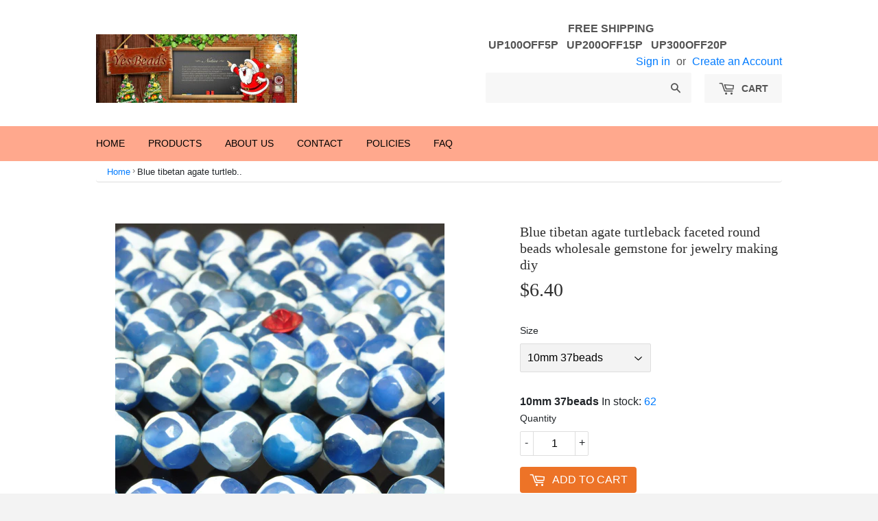

--- FILE ---
content_type: text/html; charset=utf-8
request_url: https://www.yesbeads.cn/products/47-pcs-of-retro-tibetan-agate-turtleback-faceted-round-beads-in-8mm
body_size: 13604
content:
<!doctype html>
<!--[if lt IE 7]><html class="no-js lt-ie9 lt-ie8 lt-ie7" lang="en"> <![endif]-->
<!--[if IE 7]><html class="no-js lt-ie9 lt-ie8" lang="en"> <![endif]-->
<!--[if IE 8]><html class="no-js lt-ie9" lang="en"> <![endif]-->
<!--[if IE 9 ]><html class="ie9 no-js"> <![endif]-->
<!--[if (gt IE 9)|!(IE)]><!--> <html class="no-touch no-js"> <!--<![endif]-->
<head>  
  
    <!-- JS ============== Add by CMF ======================= -->
  <script src="//www.yesbeads.cn/cdn/shop/t/2/assets/jquery.slim.min.js?v=106149147001739243631576728741" type="text/javascript"></script>
  <script src="//www.yesbeads.cn/cdn/shop/t/2/assets/popper.min.js?v=162984014467748030451576728574" type="text/javascript"></script>
  <script src="//www.yesbeads.cn/cdn/shop/t/2/assets/bootstrap.min.js?v=134552192404381422411576728250" type="text/javascript"></script>
  
  <!-- Basic page needs ================================================== -->
  <meta charset="utf-8">
  <meta http-equiv="X-UA-Compatible" content="IE=edge,chrome=1">

  
  <link rel="shortcut icon" href="//www.yesbeads.cn/cdn/shop/files/YSB32_32x32.png?v=1614350556" type="image/png" />
  

  <!-- Title and description ================================================== -->
  <title>
  Blue Tibetan Agate turtleback faceted round beads wholesale gemstone f &ndash; YesBeads
  </title>


  
    <meta name="description" content="SKU:YESB05353 Material:Tibetan Agate Size:  10mm Hole Size: 1mm Style: Faceted Shape: RoundLength:15 inches strand">
  

  <!-- Product meta ================================================== -->
  
<meta property="og:site_name" content="YesBeads">
<meta property="og:url" content="https://www.yesbeads.cn/products/47-pcs-of-retro-tibetan-agate-turtleback-faceted-round-beads-in-8mm">
<meta property="og:title" content="Blue Tibetan Agate turtleback faceted round beads wholesale gemstone for jewelry making DIY">
<meta property="og:type" content="product">
<meta property="og:description" content="SKU:YESB05353 Material:Tibetan Agate Size:  10mm Hole Size: 1mm Style: Faceted Shape: RoundLength:15 inches strand"><meta property="og:price:amount" content="6.40">
  <meta property="og:price:currency" content="USD"><meta property="og:image" content="http://www.yesbeads.cn/cdn/shop/files/Img1511_1024x1024.jpg?v=1693627830"><meta property="og:image" content="http://www.yesbeads.cn/cdn/shop/files/Img1512_1024x1024.jpg?v=1693627830"><meta property="og:image" content="http://www.yesbeads.cn/cdn/shop/files/Img1513_1024x1024.jpg?v=1693627830">
<meta property="og:image:secure_url" content="https://www.yesbeads.cn/cdn/shop/files/Img1511_1024x1024.jpg?v=1693627830"><meta property="og:image:secure_url" content="https://www.yesbeads.cn/cdn/shop/files/Img1512_1024x1024.jpg?v=1693627830"><meta property="og:image:secure_url" content="https://www.yesbeads.cn/cdn/shop/files/Img1513_1024x1024.jpg?v=1693627830">



  <meta name="twitter:card" content="summary_large_image">
  <meta name="twitter:image" content="https://www.yesbeads.cn/cdn/shop/files/Img1511_1024x1024.jpg?v=1693627830">
  <meta name="twitter:image:width" content="480">
  <meta name="twitter:image:height" content="480">

<meta name="twitter:title" content="Blue Tibetan Agate turtleback faceted round beads wholesale gemstone for jewelry making DIY">
<meta name="twitter:description" content="SKU:YESB05353 Material:Tibetan Agate Size:  10mm Hole Size: 1mm Style: Faceted Shape: RoundLength:15 inches strand">


  <!-- Helpers ================================================== -->
  <link rel="canonical" href="https://www.yesbeads.cn/products/47-pcs-of-retro-tibetan-agate-turtleback-faceted-round-beads-in-8mm">
  <meta name="viewport" content="width=device-width,initial-scale=1">

  <!-- CSS ================================================== -->
  

  <link href="//www.yesbeads.cn/cdn/shop/t/2/assets/theme.scss.css?v=20945242208294808581718431392" rel="stylesheet" type="text/css" media="all" />
  
  <!-- CSS ============ Add by CMF ============================ -->
  <link href="//www.yesbeads.cn/cdn/shop/t/2/assets/bootstrap.scss?v=144989314985359824481583554206" rel="stylesheet" type="text/css" media="all" />
  

  
  
  <!-- Header hook for plugins ================================================== -->
  <script>window.performance && window.performance.mark && window.performance.mark('shopify.content_for_header.start');</script><meta name="google-site-verification" content="nMAuQe-juMnhAjW7n2atbK51YGwDtvxg26fAKXAFU6g">
<meta id="shopify-digital-wallet" name="shopify-digital-wallet" content="/19188887/digital_wallets/dialog">
<meta name="shopify-checkout-api-token" content="e4f2788365270659e3925083c12c57df">
<meta id="in-context-paypal-metadata" data-shop-id="19188887" data-venmo-supported="false" data-environment="production" data-locale="en_US" data-paypal-v4="true" data-currency="USD">
<link rel="alternate" type="application/json+oembed" href="https://www.yesbeads.cn/products/47-pcs-of-retro-tibetan-agate-turtleback-faceted-round-beads-in-8mm.oembed">
<script async="async" src="/checkouts/internal/preloads.js?locale=en-US"></script>
<script id="shopify-features" type="application/json">{"accessToken":"e4f2788365270659e3925083c12c57df","betas":["rich-media-storefront-analytics"],"domain":"www.yesbeads.cn","predictiveSearch":true,"shopId":19188887,"locale":"en"}</script>
<script>var Shopify = Shopify || {};
Shopify.shop = "yebeads.myshopify.com";
Shopify.locale = "en";
Shopify.currency = {"active":"USD","rate":"1.0"};
Shopify.country = "US";
Shopify.theme = {"name":"supply","id":173645068,"schema_name":"Supply","schema_version":"2.0.5","theme_store_id":679,"role":"main"};
Shopify.theme.handle = "null";
Shopify.theme.style = {"id":null,"handle":null};
Shopify.cdnHost = "www.yesbeads.cn/cdn";
Shopify.routes = Shopify.routes || {};
Shopify.routes.root = "/";</script>
<script type="module">!function(o){(o.Shopify=o.Shopify||{}).modules=!0}(window);</script>
<script>!function(o){function n(){var o=[];function n(){o.push(Array.prototype.slice.apply(arguments))}return n.q=o,n}var t=o.Shopify=o.Shopify||{};t.loadFeatures=n(),t.autoloadFeatures=n()}(window);</script>
<script id="shop-js-analytics" type="application/json">{"pageType":"product"}</script>
<script defer="defer" async type="module" src="//www.yesbeads.cn/cdn/shopifycloud/shop-js/modules/v2/client.init-shop-cart-sync_BApSsMSl.en.esm.js"></script>
<script defer="defer" async type="module" src="//www.yesbeads.cn/cdn/shopifycloud/shop-js/modules/v2/chunk.common_CBoos6YZ.esm.js"></script>
<script type="module">
  await import("//www.yesbeads.cn/cdn/shopifycloud/shop-js/modules/v2/client.init-shop-cart-sync_BApSsMSl.en.esm.js");
await import("//www.yesbeads.cn/cdn/shopifycloud/shop-js/modules/v2/chunk.common_CBoos6YZ.esm.js");

  window.Shopify.SignInWithShop?.initShopCartSync?.({"fedCMEnabled":true,"windoidEnabled":true});

</script>
<script id="__st">var __st={"a":19188887,"offset":28800,"reqid":"97e12cc1-4ca3-40ef-bc1e-a787487f0837-1768930586","pageurl":"www.yesbeads.cn\/products\/47-pcs-of-retro-tibetan-agate-turtleback-faceted-round-beads-in-8mm","u":"d07fac229d35","p":"product","rtyp":"product","rid":10273762508};</script>
<script>window.ShopifyPaypalV4VisibilityTracking = true;</script>
<script id="form-persister">!function(){'use strict';const t='contact',e='new_comment',n=[[t,t],['blogs',e],['comments',e],[t,'customer']],o='password',r='form_key',c=['recaptcha-v3-token','g-recaptcha-response','h-captcha-response',o],s=()=>{try{return window.sessionStorage}catch{return}},i='__shopify_v',u=t=>t.elements[r],a=function(){const t=[...n].map((([t,e])=>`form[action*='/${t}']:not([data-nocaptcha='true']) input[name='form_type'][value='${e}']`)).join(',');var e;return e=t,()=>e?[...document.querySelectorAll(e)].map((t=>t.form)):[]}();function m(t){const e=u(t);a().includes(t)&&(!e||!e.value)&&function(t){try{if(!s())return;!function(t){const e=s();if(!e)return;const n=u(t);if(!n)return;const o=n.value;o&&e.removeItem(o)}(t);const e=Array.from(Array(32),(()=>Math.random().toString(36)[2])).join('');!function(t,e){u(t)||t.append(Object.assign(document.createElement('input'),{type:'hidden',name:r})),t.elements[r].value=e}(t,e),function(t,e){const n=s();if(!n)return;const r=[...t.querySelectorAll(`input[type='${o}']`)].map((({name:t})=>t)),u=[...c,...r],a={};for(const[o,c]of new FormData(t).entries())u.includes(o)||(a[o]=c);n.setItem(e,JSON.stringify({[i]:1,action:t.action,data:a}))}(t,e)}catch(e){console.error('failed to persist form',e)}}(t)}const f=t=>{if('true'===t.dataset.persistBound)return;const e=function(t,e){const n=function(t){return'function'==typeof t.submit?t.submit:HTMLFormElement.prototype.submit}(t).bind(t);return function(){let t;return()=>{t||(t=!0,(()=>{try{e(),n()}catch(t){(t=>{console.error('form submit failed',t)})(t)}})(),setTimeout((()=>t=!1),250))}}()}(t,(()=>{m(t)}));!function(t,e){if('function'==typeof t.submit&&'function'==typeof e)try{t.submit=e}catch{}}(t,e),t.addEventListener('submit',(t=>{t.preventDefault(),e()})),t.dataset.persistBound='true'};!function(){function t(t){const e=(t=>{const e=t.target;return e instanceof HTMLFormElement?e:e&&e.form})(t);e&&m(e)}document.addEventListener('submit',t),document.addEventListener('DOMContentLoaded',(()=>{const e=a();for(const t of e)f(t);var n;n=document.body,new window.MutationObserver((t=>{for(const e of t)if('childList'===e.type&&e.addedNodes.length)for(const t of e.addedNodes)1===t.nodeType&&'FORM'===t.tagName&&a().includes(t)&&f(t)})).observe(n,{childList:!0,subtree:!0,attributes:!1}),document.removeEventListener('submit',t)}))}()}();</script>
<script integrity="sha256-4kQ18oKyAcykRKYeNunJcIwy7WH5gtpwJnB7kiuLZ1E=" data-source-attribution="shopify.loadfeatures" defer="defer" src="//www.yesbeads.cn/cdn/shopifycloud/storefront/assets/storefront/load_feature-a0a9edcb.js" crossorigin="anonymous"></script>
<script data-source-attribution="shopify.dynamic_checkout.dynamic.init">var Shopify=Shopify||{};Shopify.PaymentButton=Shopify.PaymentButton||{isStorefrontPortableWallets:!0,init:function(){window.Shopify.PaymentButton.init=function(){};var t=document.createElement("script");t.src="https://www.yesbeads.cn/cdn/shopifycloud/portable-wallets/latest/portable-wallets.en.js",t.type="module",document.head.appendChild(t)}};
</script>
<script data-source-attribution="shopify.dynamic_checkout.buyer_consent">
  function portableWalletsHideBuyerConsent(e){var t=document.getElementById("shopify-buyer-consent"),n=document.getElementById("shopify-subscription-policy-button");t&&n&&(t.classList.add("hidden"),t.setAttribute("aria-hidden","true"),n.removeEventListener("click",e))}function portableWalletsShowBuyerConsent(e){var t=document.getElementById("shopify-buyer-consent"),n=document.getElementById("shopify-subscription-policy-button");t&&n&&(t.classList.remove("hidden"),t.removeAttribute("aria-hidden"),n.addEventListener("click",e))}window.Shopify?.PaymentButton&&(window.Shopify.PaymentButton.hideBuyerConsent=portableWalletsHideBuyerConsent,window.Shopify.PaymentButton.showBuyerConsent=portableWalletsShowBuyerConsent);
</script>
<script data-source-attribution="shopify.dynamic_checkout.cart.bootstrap">document.addEventListener("DOMContentLoaded",(function(){function t(){return document.querySelector("shopify-accelerated-checkout-cart, shopify-accelerated-checkout")}if(t())Shopify.PaymentButton.init();else{new MutationObserver((function(e,n){t()&&(Shopify.PaymentButton.init(),n.disconnect())})).observe(document.body,{childList:!0,subtree:!0})}}));
</script>
<link id="shopify-accelerated-checkout-styles" rel="stylesheet" media="screen" href="https://www.yesbeads.cn/cdn/shopifycloud/portable-wallets/latest/accelerated-checkout-backwards-compat.css" crossorigin="anonymous">
<style id="shopify-accelerated-checkout-cart">
        #shopify-buyer-consent {
  margin-top: 1em;
  display: inline-block;
  width: 100%;
}

#shopify-buyer-consent.hidden {
  display: none;
}

#shopify-subscription-policy-button {
  background: none;
  border: none;
  padding: 0;
  text-decoration: underline;
  font-size: inherit;
  cursor: pointer;
}

#shopify-subscription-policy-button::before {
  box-shadow: none;
}

      </style>

<script>window.performance && window.performance.mark && window.performance.mark('shopify.content_for_header.end');</script>

  

<!--[if lt IE 9]>
<script src="//cdnjs.cloudflare.com/ajax/libs/html5shiv/3.7.2/html5shiv.min.js" type="text/javascript"></script>
<script src="//www.yesbeads.cn/cdn/shop/t/2/assets/respond.min.js?v=6315" type="text/javascript"></script>
<link href="//www.yesbeads.cn/cdn/shop/t/2/assets/respond-proxy.html" id="respond-proxy" rel="respond-proxy" />
<link href="//www.yesbeads.cn/search?q=c98fe8d5536e08ffb9e47e35899356c4" id="respond-redirect" rel="respond-redirect" />
<script src="//www.yesbeads.cn/search?q=c98fe8d5536e08ffb9e47e35899356c4" type="text/javascript"></script>
<![endif]-->
<!--[if (lte IE 9) ]><script src="//www.yesbeads.cn/cdn/shop/t/2/assets/match-media.min.js?v=6315" type="text/javascript"></script><![endif]-->


  
  

  
	
  <!--[if (gt IE 9)|!(IE)]><!--><script src="//www.yesbeads.cn/cdn/shop/t/2/assets/vendor.js?v=77006336269012142731492771925" defer="defer"></script><!--<![endif]-->
  <!--[if lte IE 9]><script src="//www.yesbeads.cn/cdn/shop/t/2/assets/vendor.js?v=77006336269012142731492771925"></script><![endif]-->

  <!--[if (gt IE 9)|!(IE)]><!--><script src="//www.yesbeads.cn/cdn/shop/t/2/assets/theme.js?v=86646029562375745321643004320" defer="defer"></script><!--<![endif]-->
  <!--[if lte IE 9]><script src="//www.yesbeads.cn/cdn/shop/t/2/assets/theme.js?v=86646029562375745321643004320"></script><![endif]-->
	

<link href="https://monorail-edge.shopifysvc.com" rel="dns-prefetch">
<script>(function(){if ("sendBeacon" in navigator && "performance" in window) {try {var session_token_from_headers = performance.getEntriesByType('navigation')[0].serverTiming.find(x => x.name == '_s').description;} catch {var session_token_from_headers = undefined;}var session_cookie_matches = document.cookie.match(/_shopify_s=([^;]*)/);var session_token_from_cookie = session_cookie_matches && session_cookie_matches.length === 2 ? session_cookie_matches[1] : "";var session_token = session_token_from_headers || session_token_from_cookie || "";function handle_abandonment_event(e) {var entries = performance.getEntries().filter(function(entry) {return /monorail-edge.shopifysvc.com/.test(entry.name);});if (!window.abandonment_tracked && entries.length === 0) {window.abandonment_tracked = true;var currentMs = Date.now();var navigation_start = performance.timing.navigationStart;var payload = {shop_id: 19188887,url: window.location.href,navigation_start,duration: currentMs - navigation_start,session_token,page_type: "product"};window.navigator.sendBeacon("https://monorail-edge.shopifysvc.com/v1/produce", JSON.stringify({schema_id: "online_store_buyer_site_abandonment/1.1",payload: payload,metadata: {event_created_at_ms: currentMs,event_sent_at_ms: currentMs}}));}}window.addEventListener('pagehide', handle_abandonment_event);}}());</script>
<script id="web-pixels-manager-setup">(function e(e,d,r,n,o){if(void 0===o&&(o={}),!Boolean(null===(a=null===(i=window.Shopify)||void 0===i?void 0:i.analytics)||void 0===a?void 0:a.replayQueue)){var i,a;window.Shopify=window.Shopify||{};var t=window.Shopify;t.analytics=t.analytics||{};var s=t.analytics;s.replayQueue=[],s.publish=function(e,d,r){return s.replayQueue.push([e,d,r]),!0};try{self.performance.mark("wpm:start")}catch(e){}var l=function(){var e={modern:/Edge?\/(1{2}[4-9]|1[2-9]\d|[2-9]\d{2}|\d{4,})\.\d+(\.\d+|)|Firefox\/(1{2}[4-9]|1[2-9]\d|[2-9]\d{2}|\d{4,})\.\d+(\.\d+|)|Chrom(ium|e)\/(9{2}|\d{3,})\.\d+(\.\d+|)|(Maci|X1{2}).+ Version\/(15\.\d+|(1[6-9]|[2-9]\d|\d{3,})\.\d+)([,.]\d+|)( \(\w+\)|)( Mobile\/\w+|) Safari\/|Chrome.+OPR\/(9{2}|\d{3,})\.\d+\.\d+|(CPU[ +]OS|iPhone[ +]OS|CPU[ +]iPhone|CPU IPhone OS|CPU iPad OS)[ +]+(15[._]\d+|(1[6-9]|[2-9]\d|\d{3,})[._]\d+)([._]\d+|)|Android:?[ /-](13[3-9]|1[4-9]\d|[2-9]\d{2}|\d{4,})(\.\d+|)(\.\d+|)|Android.+Firefox\/(13[5-9]|1[4-9]\d|[2-9]\d{2}|\d{4,})\.\d+(\.\d+|)|Android.+Chrom(ium|e)\/(13[3-9]|1[4-9]\d|[2-9]\d{2}|\d{4,})\.\d+(\.\d+|)|SamsungBrowser\/([2-9]\d|\d{3,})\.\d+/,legacy:/Edge?\/(1[6-9]|[2-9]\d|\d{3,})\.\d+(\.\d+|)|Firefox\/(5[4-9]|[6-9]\d|\d{3,})\.\d+(\.\d+|)|Chrom(ium|e)\/(5[1-9]|[6-9]\d|\d{3,})\.\d+(\.\d+|)([\d.]+$|.*Safari\/(?![\d.]+ Edge\/[\d.]+$))|(Maci|X1{2}).+ Version\/(10\.\d+|(1[1-9]|[2-9]\d|\d{3,})\.\d+)([,.]\d+|)( \(\w+\)|)( Mobile\/\w+|) Safari\/|Chrome.+OPR\/(3[89]|[4-9]\d|\d{3,})\.\d+\.\d+|(CPU[ +]OS|iPhone[ +]OS|CPU[ +]iPhone|CPU IPhone OS|CPU iPad OS)[ +]+(10[._]\d+|(1[1-9]|[2-9]\d|\d{3,})[._]\d+)([._]\d+|)|Android:?[ /-](13[3-9]|1[4-9]\d|[2-9]\d{2}|\d{4,})(\.\d+|)(\.\d+|)|Mobile Safari.+OPR\/([89]\d|\d{3,})\.\d+\.\d+|Android.+Firefox\/(13[5-9]|1[4-9]\d|[2-9]\d{2}|\d{4,})\.\d+(\.\d+|)|Android.+Chrom(ium|e)\/(13[3-9]|1[4-9]\d|[2-9]\d{2}|\d{4,})\.\d+(\.\d+|)|Android.+(UC? ?Browser|UCWEB|U3)[ /]?(15\.([5-9]|\d{2,})|(1[6-9]|[2-9]\d|\d{3,})\.\d+)\.\d+|SamsungBrowser\/(5\.\d+|([6-9]|\d{2,})\.\d+)|Android.+MQ{2}Browser\/(14(\.(9|\d{2,})|)|(1[5-9]|[2-9]\d|\d{3,})(\.\d+|))(\.\d+|)|K[Aa][Ii]OS\/(3\.\d+|([4-9]|\d{2,})\.\d+)(\.\d+|)/},d=e.modern,r=e.legacy,n=navigator.userAgent;return n.match(d)?"modern":n.match(r)?"legacy":"unknown"}(),u="modern"===l?"modern":"legacy",c=(null!=n?n:{modern:"",legacy:""})[u],f=function(e){return[e.baseUrl,"/wpm","/b",e.hashVersion,"modern"===e.buildTarget?"m":"l",".js"].join("")}({baseUrl:d,hashVersion:r,buildTarget:u}),m=function(e){var d=e.version,r=e.bundleTarget,n=e.surface,o=e.pageUrl,i=e.monorailEndpoint;return{emit:function(e){var a=e.status,t=e.errorMsg,s=(new Date).getTime(),l=JSON.stringify({metadata:{event_sent_at_ms:s},events:[{schema_id:"web_pixels_manager_load/3.1",payload:{version:d,bundle_target:r,page_url:o,status:a,surface:n,error_msg:t},metadata:{event_created_at_ms:s}}]});if(!i)return console&&console.warn&&console.warn("[Web Pixels Manager] No Monorail endpoint provided, skipping logging."),!1;try{return self.navigator.sendBeacon.bind(self.navigator)(i,l)}catch(e){}var u=new XMLHttpRequest;try{return u.open("POST",i,!0),u.setRequestHeader("Content-Type","text/plain"),u.send(l),!0}catch(e){return console&&console.warn&&console.warn("[Web Pixels Manager] Got an unhandled error while logging to Monorail."),!1}}}}({version:r,bundleTarget:l,surface:e.surface,pageUrl:self.location.href,monorailEndpoint:e.monorailEndpoint});try{o.browserTarget=l,function(e){var d=e.src,r=e.async,n=void 0===r||r,o=e.onload,i=e.onerror,a=e.sri,t=e.scriptDataAttributes,s=void 0===t?{}:t,l=document.createElement("script"),u=document.querySelector("head"),c=document.querySelector("body");if(l.async=n,l.src=d,a&&(l.integrity=a,l.crossOrigin="anonymous"),s)for(var f in s)if(Object.prototype.hasOwnProperty.call(s,f))try{l.dataset[f]=s[f]}catch(e){}if(o&&l.addEventListener("load",o),i&&l.addEventListener("error",i),u)u.appendChild(l);else{if(!c)throw new Error("Did not find a head or body element to append the script");c.appendChild(l)}}({src:f,async:!0,onload:function(){if(!function(){var e,d;return Boolean(null===(d=null===(e=window.Shopify)||void 0===e?void 0:e.analytics)||void 0===d?void 0:d.initialized)}()){var d=window.webPixelsManager.init(e)||void 0;if(d){var r=window.Shopify.analytics;r.replayQueue.forEach((function(e){var r=e[0],n=e[1],o=e[2];d.publishCustomEvent(r,n,o)})),r.replayQueue=[],r.publish=d.publishCustomEvent,r.visitor=d.visitor,r.initialized=!0}}},onerror:function(){return m.emit({status:"failed",errorMsg:"".concat(f," has failed to load")})},sri:function(e){var d=/^sha384-[A-Za-z0-9+/=]+$/;return"string"==typeof e&&d.test(e)}(c)?c:"",scriptDataAttributes:o}),m.emit({status:"loading"})}catch(e){m.emit({status:"failed",errorMsg:(null==e?void 0:e.message)||"Unknown error"})}}})({shopId: 19188887,storefrontBaseUrl: "https://www.yesbeads.cn",extensionsBaseUrl: "https://extensions.shopifycdn.com/cdn/shopifycloud/web-pixels-manager",monorailEndpoint: "https://monorail-edge.shopifysvc.com/unstable/produce_batch",surface: "storefront-renderer",enabledBetaFlags: ["2dca8a86"],webPixelsConfigList: [{"id":"699138356","configuration":"{\"config\":\"{\\\"pixel_id\\\":\\\"AW-698998186\\\",\\\"target_country\\\":\\\"US\\\",\\\"gtag_events\\\":[{\\\"type\\\":\\\"search\\\",\\\"action_label\\\":\\\"AW-698998186\\\/IvKTCJT41rEBEKq7p80C\\\"},{\\\"type\\\":\\\"begin_checkout\\\",\\\"action_label\\\":\\\"AW-698998186\\\/7wFVCJH41rEBEKq7p80C\\\"},{\\\"type\\\":\\\"view_item\\\",\\\"action_label\\\":[\\\"AW-698998186\\\/XTXkCIv41rEBEKq7p80C\\\",\\\"MC-010TYGMY6R\\\"]},{\\\"type\\\":\\\"purchase\\\",\\\"action_label\\\":[\\\"AW-698998186\\\/p16DCIj41rEBEKq7p80C\\\",\\\"MC-010TYGMY6R\\\"]},{\\\"type\\\":\\\"page_view\\\",\\\"action_label\\\":[\\\"AW-698998186\\\/hrQICIX41rEBEKq7p80C\\\",\\\"MC-010TYGMY6R\\\"]},{\\\"type\\\":\\\"add_payment_info\\\",\\\"action_label\\\":\\\"AW-698998186\\\/K-rwCJf41rEBEKq7p80C\\\"},{\\\"type\\\":\\\"add_to_cart\\\",\\\"action_label\\\":\\\"AW-698998186\\\/qpHbCI741rEBEKq7p80C\\\"}],\\\"enable_monitoring_mode\\\":false}\"}","eventPayloadVersion":"v1","runtimeContext":"OPEN","scriptVersion":"b2a88bafab3e21179ed38636efcd8a93","type":"APP","apiClientId":1780363,"privacyPurposes":[],"dataSharingAdjustments":{"protectedCustomerApprovalScopes":["read_customer_address","read_customer_email","read_customer_name","read_customer_personal_data","read_customer_phone"]}},{"id":"shopify-app-pixel","configuration":"{}","eventPayloadVersion":"v1","runtimeContext":"STRICT","scriptVersion":"0450","apiClientId":"shopify-pixel","type":"APP","privacyPurposes":["ANALYTICS","MARKETING"]},{"id":"shopify-custom-pixel","eventPayloadVersion":"v1","runtimeContext":"LAX","scriptVersion":"0450","apiClientId":"shopify-pixel","type":"CUSTOM","privacyPurposes":["ANALYTICS","MARKETING"]}],isMerchantRequest: false,initData: {"shop":{"name":"YesBeads","paymentSettings":{"currencyCode":"USD"},"myshopifyDomain":"yebeads.myshopify.com","countryCode":"CN","storefrontUrl":"https:\/\/www.yesbeads.cn"},"customer":null,"cart":null,"checkout":null,"productVariants":[{"price":{"amount":6.4,"currencyCode":"USD"},"product":{"title":"Blue Tibetan Agate turtleback faceted round beads wholesale gemstone for jewelry making DIY","vendor":"YesBeads","id":"10273762508","untranslatedTitle":"Blue Tibetan Agate turtleback faceted round beads wholesale gemstone for jewelry making DIY","url":"\/products\/47-pcs-of-retro-tibetan-agate-turtleback-faceted-round-beads-in-8mm","type":"Tibetan Agate"},"id":"33679008137304","image":{"src":"\/\/www.yesbeads.cn\/cdn\/shop\/files\/Img1511.jpg?v=1693627830"},"sku":"05386","title":"10mm 37beads","untranslatedTitle":"10mm 37beads"}],"purchasingCompany":null},},"https://www.yesbeads.cn/cdn","fcfee988w5aeb613cpc8e4bc33m6693e112",{"modern":"","legacy":""},{"shopId":"19188887","storefrontBaseUrl":"https:\/\/www.yesbeads.cn","extensionBaseUrl":"https:\/\/extensions.shopifycdn.com\/cdn\/shopifycloud\/web-pixels-manager","surface":"storefront-renderer","enabledBetaFlags":"[\"2dca8a86\"]","isMerchantRequest":"false","hashVersion":"fcfee988w5aeb613cpc8e4bc33m6693e112","publish":"custom","events":"[[\"page_viewed\",{}],[\"product_viewed\",{\"productVariant\":{\"price\":{\"amount\":6.4,\"currencyCode\":\"USD\"},\"product\":{\"title\":\"Blue Tibetan Agate turtleback faceted round beads wholesale gemstone for jewelry making DIY\",\"vendor\":\"YesBeads\",\"id\":\"10273762508\",\"untranslatedTitle\":\"Blue Tibetan Agate turtleback faceted round beads wholesale gemstone for jewelry making DIY\",\"url\":\"\/products\/47-pcs-of-retro-tibetan-agate-turtleback-faceted-round-beads-in-8mm\",\"type\":\"Tibetan Agate\"},\"id\":\"33679008137304\",\"image\":{\"src\":\"\/\/www.yesbeads.cn\/cdn\/shop\/files\/Img1511.jpg?v=1693627830\"},\"sku\":\"05386\",\"title\":\"10mm 37beads\",\"untranslatedTitle\":\"10mm 37beads\"}}]]"});</script><script>
  window.ShopifyAnalytics = window.ShopifyAnalytics || {};
  window.ShopifyAnalytics.meta = window.ShopifyAnalytics.meta || {};
  window.ShopifyAnalytics.meta.currency = 'USD';
  var meta = {"product":{"id":10273762508,"gid":"gid:\/\/shopify\/Product\/10273762508","vendor":"YesBeads","type":"Tibetan Agate","handle":"47-pcs-of-retro-tibetan-agate-turtleback-faceted-round-beads-in-8mm","variants":[{"id":33679008137304,"price":640,"name":"Blue Tibetan Agate turtleback faceted round beads wholesale gemstone for jewelry making DIY - 10mm 37beads","public_title":"10mm 37beads","sku":"05386"}],"remote":false},"page":{"pageType":"product","resourceType":"product","resourceId":10273762508,"requestId":"97e12cc1-4ca3-40ef-bc1e-a787487f0837-1768930586"}};
  for (var attr in meta) {
    window.ShopifyAnalytics.meta[attr] = meta[attr];
  }
</script>
<script class="analytics">
  (function () {
    var customDocumentWrite = function(content) {
      var jquery = null;

      if (window.jQuery) {
        jquery = window.jQuery;
      } else if (window.Checkout && window.Checkout.$) {
        jquery = window.Checkout.$;
      }

      if (jquery) {
        jquery('body').append(content);
      }
    };

    var hasLoggedConversion = function(token) {
      if (token) {
        return document.cookie.indexOf('loggedConversion=' + token) !== -1;
      }
      return false;
    }

    var setCookieIfConversion = function(token) {
      if (token) {
        var twoMonthsFromNow = new Date(Date.now());
        twoMonthsFromNow.setMonth(twoMonthsFromNow.getMonth() + 2);

        document.cookie = 'loggedConversion=' + token + '; expires=' + twoMonthsFromNow;
      }
    }

    var trekkie = window.ShopifyAnalytics.lib = window.trekkie = window.trekkie || [];
    if (trekkie.integrations) {
      return;
    }
    trekkie.methods = [
      'identify',
      'page',
      'ready',
      'track',
      'trackForm',
      'trackLink'
    ];
    trekkie.factory = function(method) {
      return function() {
        var args = Array.prototype.slice.call(arguments);
        args.unshift(method);
        trekkie.push(args);
        return trekkie;
      };
    };
    for (var i = 0; i < trekkie.methods.length; i++) {
      var key = trekkie.methods[i];
      trekkie[key] = trekkie.factory(key);
    }
    trekkie.load = function(config) {
      trekkie.config = config || {};
      trekkie.config.initialDocumentCookie = document.cookie;
      var first = document.getElementsByTagName('script')[0];
      var script = document.createElement('script');
      script.type = 'text/javascript';
      script.onerror = function(e) {
        var scriptFallback = document.createElement('script');
        scriptFallback.type = 'text/javascript';
        scriptFallback.onerror = function(error) {
                var Monorail = {
      produce: function produce(monorailDomain, schemaId, payload) {
        var currentMs = new Date().getTime();
        var event = {
          schema_id: schemaId,
          payload: payload,
          metadata: {
            event_created_at_ms: currentMs,
            event_sent_at_ms: currentMs
          }
        };
        return Monorail.sendRequest("https://" + monorailDomain + "/v1/produce", JSON.stringify(event));
      },
      sendRequest: function sendRequest(endpointUrl, payload) {
        // Try the sendBeacon API
        if (window && window.navigator && typeof window.navigator.sendBeacon === 'function' && typeof window.Blob === 'function' && !Monorail.isIos12()) {
          var blobData = new window.Blob([payload], {
            type: 'text/plain'
          });

          if (window.navigator.sendBeacon(endpointUrl, blobData)) {
            return true;
          } // sendBeacon was not successful

        } // XHR beacon

        var xhr = new XMLHttpRequest();

        try {
          xhr.open('POST', endpointUrl);
          xhr.setRequestHeader('Content-Type', 'text/plain');
          xhr.send(payload);
        } catch (e) {
          console.log(e);
        }

        return false;
      },
      isIos12: function isIos12() {
        return window.navigator.userAgent.lastIndexOf('iPhone; CPU iPhone OS 12_') !== -1 || window.navigator.userAgent.lastIndexOf('iPad; CPU OS 12_') !== -1;
      }
    };
    Monorail.produce('monorail-edge.shopifysvc.com',
      'trekkie_storefront_load_errors/1.1',
      {shop_id: 19188887,
      theme_id: 173645068,
      app_name: "storefront",
      context_url: window.location.href,
      source_url: "//www.yesbeads.cn/cdn/s/trekkie.storefront.cd680fe47e6c39ca5d5df5f0a32d569bc48c0f27.min.js"});

        };
        scriptFallback.async = true;
        scriptFallback.src = '//www.yesbeads.cn/cdn/s/trekkie.storefront.cd680fe47e6c39ca5d5df5f0a32d569bc48c0f27.min.js';
        first.parentNode.insertBefore(scriptFallback, first);
      };
      script.async = true;
      script.src = '//www.yesbeads.cn/cdn/s/trekkie.storefront.cd680fe47e6c39ca5d5df5f0a32d569bc48c0f27.min.js';
      first.parentNode.insertBefore(script, first);
    };
    trekkie.load(
      {"Trekkie":{"appName":"storefront","development":false,"defaultAttributes":{"shopId":19188887,"isMerchantRequest":null,"themeId":173645068,"themeCityHash":"59712722261082080","contentLanguage":"en","currency":"USD","eventMetadataId":"78964537-1fa0-4e03-8215-9dac8a5b72c4"},"isServerSideCookieWritingEnabled":true,"monorailRegion":"shop_domain","enabledBetaFlags":["65f19447"]},"Session Attribution":{},"S2S":{"facebookCapiEnabled":false,"source":"trekkie-storefront-renderer","apiClientId":580111}}
    );

    var loaded = false;
    trekkie.ready(function() {
      if (loaded) return;
      loaded = true;

      window.ShopifyAnalytics.lib = window.trekkie;

      var originalDocumentWrite = document.write;
      document.write = customDocumentWrite;
      try { window.ShopifyAnalytics.merchantGoogleAnalytics.call(this); } catch(error) {};
      document.write = originalDocumentWrite;

      window.ShopifyAnalytics.lib.page(null,{"pageType":"product","resourceType":"product","resourceId":10273762508,"requestId":"97e12cc1-4ca3-40ef-bc1e-a787487f0837-1768930586","shopifyEmitted":true});

      var match = window.location.pathname.match(/checkouts\/(.+)\/(thank_you|post_purchase)/)
      var token = match? match[1]: undefined;
      if (!hasLoggedConversion(token)) {
        setCookieIfConversion(token);
        window.ShopifyAnalytics.lib.track("Viewed Product",{"currency":"USD","variantId":33679008137304,"productId":10273762508,"productGid":"gid:\/\/shopify\/Product\/10273762508","name":"Blue Tibetan Agate turtleback faceted round beads wholesale gemstone for jewelry making DIY - 10mm 37beads","price":"6.40","sku":"05386","brand":"YesBeads","variant":"10mm 37beads","category":"Tibetan Agate","nonInteraction":true,"remote":false},undefined,undefined,{"shopifyEmitted":true});
      window.ShopifyAnalytics.lib.track("monorail:\/\/trekkie_storefront_viewed_product\/1.1",{"currency":"USD","variantId":33679008137304,"productId":10273762508,"productGid":"gid:\/\/shopify\/Product\/10273762508","name":"Blue Tibetan Agate turtleback faceted round beads wholesale gemstone for jewelry making DIY - 10mm 37beads","price":"6.40","sku":"05386","brand":"YesBeads","variant":"10mm 37beads","category":"Tibetan Agate","nonInteraction":true,"remote":false,"referer":"https:\/\/www.yesbeads.cn\/products\/47-pcs-of-retro-tibetan-agate-turtleback-faceted-round-beads-in-8mm"});
      }
    });


        var eventsListenerScript = document.createElement('script');
        eventsListenerScript.async = true;
        eventsListenerScript.src = "//www.yesbeads.cn/cdn/shopifycloud/storefront/assets/shop_events_listener-3da45d37.js";
        document.getElementsByTagName('head')[0].appendChild(eventsListenerScript);

})();</script>
<script
  defer
  src="https://www.yesbeads.cn/cdn/shopifycloud/perf-kit/shopify-perf-kit-3.0.4.min.js"
  data-application="storefront-renderer"
  data-shop-id="19188887"
  data-render-region="gcp-us-central1"
  data-page-type="product"
  data-theme-instance-id="173645068"
  data-theme-name="Supply"
  data-theme-version="2.0.5"
  data-monorail-region="shop_domain"
  data-resource-timing-sampling-rate="10"
  data-shs="true"
  data-shs-beacon="true"
  data-shs-export-with-fetch="true"
  data-shs-logs-sample-rate="1"
  data-shs-beacon-endpoint="https://www.yesbeads.cn/api/collect"
></script>
</head>

<body id="blue-tibetan-agate-turtleback-faceted-round-beads-wholesale-gemstone-f" class="template-product" >

  <div id="shopify-section-header" class="shopify-section header-section"><header class="site-header" role="banner" data-section-id="header" data-section-type="header-section">
  <div class="wrapper">
    <div class="grid--full">
      

   	 
      <div class="grid-item large--one-half">
        		
                  <div class="h1 header-logo" itemscope itemtype="http://schema.org/Organization">
                
            
                
					
                    	<p class="logo-img"></p>
                    
                
              
                  
                    </div>
                  
      </div>
 
      <div class="grid-item large--one-half text-center large--text-right">
        
               
       				 <span class="coupon-code"></span>
                 
      
            <div class="grid-item large--text-right">
              
                  <span class="site-header--meta-links medium-down--hide large--text-right">
                    
                      <a href="/account/login" id="customer_login_link">Sign in</a>
                      <span class="site-header--spacer">or</span>
                      <a href="/account/register" id="customer_register_link">Create an Account</a>
                    
                  </span>
                
            </div>
        
		<div class="gird-item large--text-right">
        <form action="/search" method="get" class="search-bar my-1" role="search">
  <input type="hidden" name="type" value="product">

  <input type="search" name="q" value="" aria-label="Search all products...">
  
  <button type="submit" class="search-bar--submit icon-fallback-text">
    <span class="icon icon-search" aria-hidden="true"></span>
    <span class="fallback-text">Search</span>
  </button>
</form>

        <a href="/cart" class="header-cart-btn cart-toggle">
          <span class="icon icon-cart"></span>
          Cart <span class="cart-count cart-badge--desktop hidden-count">0</span>
        </a>
        </div>
      </div>
    </div>
  </div>
</header>

<nav class="nav-bar" role="navigation">
  <div class="wrapper">
    <ul class="site-nav" id="accessibleNav">
  
  
    
    
      <li >
        <a href="/">Home</a>
      </li>
    
  
    
    
      <li >
        <a href="https://www.yesbeads.cn/collections/all?sort_by=created-descending">Products</a>
      </li>
    
  
    
    
      <li >
        <a href="/pages/aboutus">About us</a>
      </li>
    
  
    
    
      <li >
        <a href="/pages/contact-us">Contact</a>
      </li>
    
  
    
    
      <li >
        <a href="/pages/policies">Policies</a>
      </li>
    
  
    
    
      <li >
        <a href="/pages/fqs">FAQ</a>
      </li>
    
  

  
    
      <li class="customer-navlink large--hide"><a href="/account/login" id="customer_login_link">Sign in</a></li>
      <li class="customer-navlink large--hide"><a href="/account/register" id="customer_register_link">Create an Account</a></li>
    
  
</ul>

  </div>
</nav>

<div id="mobileNavBar">
  <div class="display-table-cell">
    <a class="menu-toggle mobileNavBar-link" style="width:40px"><span class="icon icon-hamburger"></span>Menu</a>
  </div>
  
 
  
  
  <div class="display-table-cell">
    <form action="/search" method="get" class="search-bar my-1" role="search">
  <input type="hidden" name="type" value="product">

  <input type="search" name="q" value="" aria-label="Search all products...">
  
  <button type="submit" class="search-bar--submit icon-fallback-text">
    <span class="icon icon-search" aria-hidden="true"></span>
    <span class="fallback-text">Search</span>
  </button>
</form>

  </div>
  
  <div class="display-table-cell  ml-0 pl-0"> 
    <a href="/cart" class="cart-toggle mobileNavBar-link">
      <span class="icon icon-cart"><span class="cart-count hidden-count">0</span></span>
    </a>
    
  </div>
  
</div>


</div>

  <main class="wrapper main-content" role="main">

    

<div id="shopify-section-product-template" class="shopify-section product-template-section"><div id="ProductSection" data-section-id="product-template" data-section-type="product-template" data-zoom-toggle="zoom-in" data-zoom-enabled="true" data-related-enabled="" data-social-sharing="" data-show-compare-at-price="false" data-stock="true" data-incoming-transfer="false">





<nav class="breadcrumb inline-list" role="navigation" aria-label="breadcrumbs">
  
  <a href="/" title="Back to the frontpage">Home</a>
	
  

    
    <span class="divider" aria-hidden="true">&rsaquo;</span> 
  
    <span class="breadcrumb--truncate">Blue tibetan agate turtleb..</span>

  
   
</nav>



<div class="grid" itemscope itemtype="http://schema.org/Product">
  <meta itemprop="url" content="https://www.yesbeads.cn/products/47-pcs-of-retro-tibetan-agate-turtleback-faceted-round-beads-in-8mm">
  <meta itemprop="image" content="//www.yesbeads.cn/cdn/shop/files/Img1511_grande.jpg?v=1693627830">

  <div class="grid-item large--three-fifths">
    <div class="grid">
      <div class="grid-item large--eleven-twelfths text-center">
        
        
         
       		 <div id="demo" class="carousel slide" data-ride="carousel">

                    
               
               
                       <div class="carousel-inner">
                                                 
                           
                             <div class="carousel-item active">
                               <a href="//www.yesbeads.cn/cdn/shop/files/Img1511_1024x1024.jpg?v=1693627830" target="_self">
                                 <div class="product-photo-container" id="productPhoto42326271099188">
                                   <img id="42326271099188" src="//www.yesbeads.cn/cdn/shop/files/Img1511_large.jpg?v=1693627830" alt="Blue Tibetan Agate turtleback faceted round beads wholesale gemstone for jewelry making DIY"  data-zoom="//www.yesbeads.cn/cdn/shop/files/Img1511_1024x1024.jpg?v=1693627830" data-image-id="42326271099188">
                                 </div>
                               </a>
                             </div>    
                           
                             <div class="carousel-item ">
                               <a href="//www.yesbeads.cn/cdn/shop/files/Img1512_1024x1024.jpg?v=1693627830" target="_self">
                                 <div class="product-photo-container" id="productPhoto42326271131956">
                                   <img id="42326271131956" src="//www.yesbeads.cn/cdn/shop/files/Img1512_large.jpg?v=1693627830" alt="Blue Tibetan Agate turtleback faceted round beads wholesale gemstone for jewelry making DIY"  data-zoom="//www.yesbeads.cn/cdn/shop/files/Img1512_1024x1024.jpg?v=1693627830" data-image-id="42326271131956">
                                 </div>
                               </a>
                             </div>    
                           
                             <div class="carousel-item ">
                               <a href="//www.yesbeads.cn/cdn/shop/files/Img1513_1024x1024.jpg?v=1693627830" target="_self">
                                 <div class="product-photo-container" id="productPhoto42326271164724">
                                   <img id="42326271164724" src="//www.yesbeads.cn/cdn/shop/files/Img1513_large.jpg?v=1693627830" alt="Blue Tibetan Agate turtleback faceted round beads wholesale gemstone for jewelry making DIY"  data-zoom="//www.yesbeads.cn/cdn/shop/files/Img1513_1024x1024.jpg?v=1693627830" data-image-id="42326271164724">
                                 </div>
                               </a>
                             </div>    
                           
                             <div class="carousel-item ">
                               <a href="//www.yesbeads.cn/cdn/shop/files/Img1516_1024x1024.jpg?v=1693627850" target="_self">
                                 <div class="product-photo-container" id="productPhoto42326271033652">
                                   <img id="42326271033652" src="//www.yesbeads.cn/cdn/shop/files/Img1516_large.jpg?v=1693627850" alt="Blue Tibetan Agate turtleback faceted round beads wholesale gemstone for jewelry making DIY"  data-zoom="//www.yesbeads.cn/cdn/shop/files/Img1516_1024x1024.jpg?v=1693627850" data-image-id="42326271033652">
                                 </div>
                               </a>
                             </div>    
                           
                             <div class="carousel-item ">
                               <a href="//www.yesbeads.cn/cdn/shop/files/Img1515_1024x1024.jpg?v=1693627850" target="_self">
                                 <div class="product-photo-container" id="productPhoto42326271066420">
                                   <img id="42326271066420" src="//www.yesbeads.cn/cdn/shop/files/Img1515_large.jpg?v=1693627850" alt="Blue Tibetan Agate turtleback faceted round beads wholesale gemstone for jewelry making DIY"  data-zoom="//www.yesbeads.cn/cdn/shop/files/Img1515_1024x1024.jpg?v=1693627850" data-image-id="42326271066420">
                                 </div>
                               </a>
                             </div>    
                           
                      </div>

                    
                    <a class="carousel-control-prev" href="#demo" data-slide="prev">
                      <span class="carousel-control-prev-icon"></span>
                    </a>
                    <a class="carousel-control-next" href="#demo" data-slide="next">
                      <span class="carousel-control-next-icon"></span>
                    </a>
              </div>
        
        	         		
       		 <div class="grid">
               	<div class="grid-item">
				   
               
                   
                     <li class="grid-item medium-down--one-quarter large--one-quarter" data-target="#demo" data-slide-to="0">
                       		<img class="slave-image" src="//www.yesbeads.cn/cdn/shop/files/Img1511_large.jpg?v=1693627830" alt="Blue Tibetan Agate turtleback faceted round beads wholesale gemstone for jewelry making DIY">
                     </li>
                   
                     <li class="grid-item medium-down--one-quarter large--one-quarter" data-target="#demo" data-slide-to="1">
                       		<img class="slave-image" src="//www.yesbeads.cn/cdn/shop/files/Img1512_large.jpg?v=1693627830" alt="Blue Tibetan Agate turtleback faceted round beads wholesale gemstone for jewelry making DIY">
                     </li>
                   
                     <li class="grid-item medium-down--one-quarter large--one-quarter" data-target="#demo" data-slide-to="2">
                       		<img class="slave-image" src="//www.yesbeads.cn/cdn/shop/files/Img1513_large.jpg?v=1693627830" alt="Blue Tibetan Agate turtleback faceted round beads wholesale gemstone for jewelry making DIY">
                     </li>
                   
                     <li class="grid-item medium-down--one-quarter large--one-quarter" data-target="#demo" data-slide-to="3">
                       		<img class="slave-image" src="//www.yesbeads.cn/cdn/shop/files/Img1516_large.jpg?v=1693627850" alt="Blue Tibetan Agate turtleback faceted round beads wholesale gemstone for jewelry making DIY">
                     </li>
                   
                     <li class="grid-item medium-down--one-quarter large--one-quarter" data-target="#demo" data-slide-to="4">
                       		<img class="slave-image" src="//www.yesbeads.cn/cdn/shop/files/Img1515_large.jpg?v=1693627850" alt="Blue Tibetan Agate turtleback faceted round beads wholesale gemstone for jewelry making DIY">
                     </li>
                   
               </div>
             </div>
        
                    
        
        
      </div>
    </div>

  </div>

  <div class="grid-item large--two-fifths">

    <h1 class="h5" itemprop="name">Blue tibetan agate turtleback faceted round beads wholesale gemstone for jewelry making diy</h1>

    
    
    <div itemprop="offers" itemscope itemtype="http://schema.org/Offer">

      

      <meta itemprop="priceCurrency" content="USD">
      <meta itemprop="price" content="6.4">

      <ul class="inline-list product-meta">
        <li>
          <span id="productPrice-product-template" class="h3">
            





<small aria-hidden="true">$6.40</small>
<span class="visually-hidden">$6.40</span>

          </span>
        </li>
        
        
          <li class="product-meta--review">
            <span class="shopify-product-reviews-badge" data-id="10273762508"></span>
          </li>
        
        
      </ul>
		     
      <hr id="variantBreak" class="hr--clear hr--small">

      <link itemprop="availability" href="http://schema.org/InStock">

      <form action="/cart/add" method="post" enctype="multipart/form-data" id="addToCartForm">
        <select name="id" id="productSelect-product-template" class="product-variants product-variants-product-template"onchange="test()">
          
            
				
          			
              		 <option  selected="selected"  data-sku="05386" value="33679008137304">10mm 37beads - $6.40 USD</option>
          			 
            
        
          
        </select>
        <hr class="hr--clear hr--small">
         
        	<strong>10mm 37beads</strong> In stock: <span class="text-primary">62</span><br>
        

        
          <label for="quantity" class="quantity-selector quantity-selector-product-template">Quantity</label>
          <input type="number" id="quantity" name="quantity" value="1" min="1" class="quantity-selector">
        

        <button type="submit" name="add" id="addToCart" class="btn">
          <span class="icon icon-cart"></span>
          <span id="addToCartText-product-template">Add to Cart</span>
        </button>

        
          <span id="variantQuantity-product-template" class="variant-quantity ">
           
          </span>
        

        

      </form>
	  <hr class="hr--clear hr--small">
      <span><strong>Standard Shipping:</strong>(<span class="text-primary">China Post</span>)<br>Via ePacket from Guangzhou China(7-35 days)<br></span>
      <span class="h6"><img src = "//www.yesbeads.cn/cdn/shop/files/DHLplane_134x134_crop_center@2x.png?v=6315">Up US$200 FREE SHIPPING<br>Up US$500 free upgrade to ship via <span class="font-red-color background-yellow-color"><strong>DHL</strong></span>/<span class="font-blue-color background-white-color"><strong>FedEx</strong></span>/<span class="font-black-color background-white-color"><strong>UPS</strong></span>/<span class="font-white-color background-green-color"><strong>EMS</strong></span>,depending on your place!</span>
      <hr>

    </div>

    <div class="product-description rte" itemprop="description">
      <p>SKU:YESB05353<br> Material:Tibetan Agate<br> Size:  10mm<br> Hole Size: 1mm<br> Style: Faceted<br> Shape: Round<br>Length:15 inches strand<br></p>
    </div>

    
      



<div class="social-sharing is-clean" data-permalink="https://www.yesbeads.cn/products/47-pcs-of-retro-tibetan-agate-turtleback-faceted-round-beads-in-8mm">

  
    <a target="_blank" href="//www.facebook.com/sharer.php?u=https://www.yesbeads.cn/products/47-pcs-of-retro-tibetan-agate-turtleback-faceted-round-beads-in-8mm" class="share-facebook" title="Share on Facebook">
      <span class="icon icon-facebook" aria-hidden="true"></span>
      <span class="share-title" aria-hidden="true">Share</span>
      <span class="visually-hidden">Share on Facebook</span>
    </a>
  

  
    <a target="_blank" href="//twitter.com/share?text=Blue%20Tibetan%20Agate%20turtleback%20faceted%20round%20beads%20wholesale%20gemstone%20for%20jewelry%20making%20DIY&amp;url=https://www.yesbeads.cn/products/47-pcs-of-retro-tibetan-agate-turtleback-faceted-round-beads-in-8mm&amp;source=webclient" class="share-twitter" title="Tweet on Twitter">
      <span class="icon icon-twitter" aria-hidden="true"></span>
      <span class="share-title" aria-hidden="true">Tweet</span>
      <span class="visually-hidden">Tweet on Twitter</span>
    </a>
  

  

    
      <a target="_blank" href="//pinterest.com/pin/create/button/?url=https://www.yesbeads.cn/products/47-pcs-of-retro-tibetan-agate-turtleback-faceted-round-beads-in-8mm&amp;media=http://www.yesbeads.cn/cdn/shop/files/Img1511_1024x1024.jpg?v=1693627830&amp;description=Blue%20Tibetan%20Agate%20turtleback%20faceted%20round%20beads%20wholesale%20gemstone%20for%20jewelry%20making%20DIY" class="share-pinterest" title="Pin on Pinterest">
        <span class="icon icon-pinterest" aria-hidden="true"></span>
        <span class="share-title" aria-hidden="true">Pin it</span>
        <span class="visually-hidden">Pin on Pinterest</span>
      </a>
    

  

</div>

    

  </div>
</div>




  <hr>
  <div id="shopify-product-reviews" data-id="10273762508"></div>



  <script type="application/json" id="ProductJson-product-template">
    {"id":10273762508,"title":"Blue Tibetan Agate turtleback faceted round beads wholesale gemstone for jewelry making DIY","handle":"47-pcs-of-retro-tibetan-agate-turtleback-faceted-round-beads-in-8mm","description":"\u003cp\u003eSKU:YESB05353\u003cbr\u003e Material:Tibetan Agate\u003cbr\u003e Size:  10mm\u003cbr\u003e Hole Size: 1mm\u003cbr\u003e Style: Faceted\u003cbr\u003e Shape: Round\u003cbr\u003eLength:15 inches strand\u003cbr\u003e\u003c\/p\u003e","published_at":"2017-04-12T10:58:49+08:00","created_at":"2017-04-12T10:58:49+08:00","vendor":"YesBeads","type":"Tibetan Agate","tags":["Agate","Blue","Faceted","Faceted Round","Gemstone","Round"],"price":640,"price_min":640,"price_max":640,"available":true,"price_varies":false,"compare_at_price":null,"compare_at_price_min":0,"compare_at_price_max":0,"compare_at_price_varies":false,"variants":[{"id":33679008137304,"title":"10mm 37beads","option1":"10mm 37beads","option2":null,"option3":null,"sku":"05386","requires_shipping":true,"taxable":false,"featured_image":null,"available":true,"name":"Blue Tibetan Agate turtleback faceted round beads wholesale gemstone for jewelry making DIY - 10mm 37beads","public_title":"10mm 37beads","options":["10mm 37beads"],"price":640,"weight":58,"compare_at_price":null,"inventory_quantity":62,"inventory_management":"shopify","inventory_policy":"deny","barcode":"YESB","requires_selling_plan":false,"selling_plan_allocations":[]}],"images":["\/\/www.yesbeads.cn\/cdn\/shop\/files\/Img1511.jpg?v=1693627830","\/\/www.yesbeads.cn\/cdn\/shop\/files\/Img1512.jpg?v=1693627830","\/\/www.yesbeads.cn\/cdn\/shop\/files\/Img1513.jpg?v=1693627830","\/\/www.yesbeads.cn\/cdn\/shop\/files\/Img1516.jpg?v=1693627850","\/\/www.yesbeads.cn\/cdn\/shop\/files\/Img1515.jpg?v=1693627850"],"featured_image":"\/\/www.yesbeads.cn\/cdn\/shop\/files\/Img1511.jpg?v=1693627830","options":["Size"],"media":[{"alt":null,"id":34716999680308,"position":1,"preview_image":{"aspect_ratio":1.0,"height":2848,"width":2848,"src":"\/\/www.yesbeads.cn\/cdn\/shop\/files\/Img1511.jpg?v=1693627830"},"aspect_ratio":1.0,"height":2848,"media_type":"image","src":"\/\/www.yesbeads.cn\/cdn\/shop\/files\/Img1511.jpg?v=1693627830","width":2848},{"alt":null,"id":34716999713076,"position":2,"preview_image":{"aspect_ratio":1.0,"height":2848,"width":2848,"src":"\/\/www.yesbeads.cn\/cdn\/shop\/files\/Img1512.jpg?v=1693627830"},"aspect_ratio":1.0,"height":2848,"media_type":"image","src":"\/\/www.yesbeads.cn\/cdn\/shop\/files\/Img1512.jpg?v=1693627830","width":2848},{"alt":null,"id":34716999745844,"position":3,"preview_image":{"aspect_ratio":1.0,"height":2848,"width":2848,"src":"\/\/www.yesbeads.cn\/cdn\/shop\/files\/Img1513.jpg?v=1693627830"},"aspect_ratio":1.0,"height":2848,"media_type":"image","src":"\/\/www.yesbeads.cn\/cdn\/shop\/files\/Img1513.jpg?v=1693627830","width":2848},{"alt":null,"id":34716999811380,"position":4,"preview_image":{"aspect_ratio":1.0,"height":2848,"width":2848,"src":"\/\/www.yesbeads.cn\/cdn\/shop\/files\/Img1516.jpg?v=1693627850"},"aspect_ratio":1.0,"height":2848,"media_type":"image","src":"\/\/www.yesbeads.cn\/cdn\/shop\/files\/Img1516.jpg?v=1693627850","width":2848},{"alt":null,"id":34716999778612,"position":5,"preview_image":{"aspect_ratio":1.0,"height":2848,"width":2848,"src":"\/\/www.yesbeads.cn\/cdn\/shop\/files\/Img1515.jpg?v=1693627850"},"aspect_ratio":1.0,"height":2848,"media_type":"image","src":"\/\/www.yesbeads.cn\/cdn\/shop\/files\/Img1515.jpg?v=1693627850","width":2848}],"requires_selling_plan":false,"selling_plan_groups":[],"content":"\u003cp\u003eSKU:YESB05353\u003cbr\u003e Material:Tibetan Agate\u003cbr\u003e Size:  10mm\u003cbr\u003e Hole Size: 1mm\u003cbr\u003e Style: Faceted\u003cbr\u003e Shape: Round\u003cbr\u003eLength:15 inches strand\u003cbr\u003e\u003c\/p\u003e"}
  </script>
  
    <script type="application/json" id="VariantJson-product-template">
      [
        
          {
             "incoming": false,
             "next_incoming_date": null
          }
        
      ]
    </script>
  

</div>


</div>

  </main>

  <div id="shopify-section-footer" class="shopify-section footer-section">

<footer class="site-footer small--text-center" role="contentinfo">
  <div class="wrapper">

    
    
    
 		   
      	 <div class="grid">
              	<div class="grid-item">
                   <span class="h4">Debbie Tang<img src="//cdn.shopify.com/s/files/1/1918/8887/files/YSB32.png" class="rounded">Jack Chen</span>
               </div>

               <div class="grid-item">
                 <span class="h6">Email: <span class="text-success">sales@yesbeads.cn</span></span> 
               </div>

               <div class="grid-item">
                 <span class="h6">Tel: 86-020-86591920</span>
               </div>
         		
         </div>
     
    <br>
    
          <div class="grid">
                          
            <div class="grid-item">
                 	<span><img src="//cdn.shopify.com/s/files/1/1918/8887/files/paypal.gif"></span>
                    <span><img src="//cdn.shopify.com/s/files/1/1918/8887/files/mobile-receipt-visa.png"></span>
                    <span><img src="//cdn.shopify.com/s/files/1/1918/8887/files/mobile-receipt-mastercard.png"></span>
                    <span><img src="//cdn.shopify.com/s/files/1/1918/8887/files/mobile-receipt-discover.png"></span>
            </div>
         </div>
 	
      <hr class="hr--small">
    
      <div class="grid">
      <div class="grid-item large--two-fifths">
          <ul class="legal-links inline-list">
              <li>
                &copy; 2026 <a href="/" title="">YesBeads</a>
              </li>
              <li>
                <a target="_blank" rel="nofollow" href="https://www.shopify.com?utm_campaign=poweredby&amp;utm_medium=shopify&amp;utm_source=onlinestore">Powered by Shopify</a>
              </li>
          </ul>
      </div>
        
       <div class="grid-item large--three-fifths large--text-right">
           <span class="icon icon-facebook" aria-hidden="true"></span>
           <span class="icon icon-twitter" aria-hidden="true"></span>
           <span class="icon icon-pinterest" aria-hidden="true"></span>
       </div>

 
         
          	
        
  </div>
    
</div>
   

</footer>


</div>

  <script>
  var moneyFormat = '${{amount}}';

  var theme = {
    strings:{
      product:{
        unavailable: "Unavailable",
        will_be_in_stock_after:"Will be in stock after [date]",
        only_left:"Only 1 left!"
      },
      navigation:{
        more_link: "More"
      }
    }
  }
  </script>



  
  <script id="cartTemplate" type="text/template">
  
    <form action="/cart" method="post" class="cart-form" novalidate>
      <div class="ajaxifyCart--products">
        {{#items}}
        <div class="ajaxifyCart--product">
          <div class="ajaxifyCart--row" data-line="{{line}}">
            <div class="grid">
              <div class="grid-item large--two-thirds">
                <div class="grid">
                  <div class="grid-item one-quarter">
                    <a href="{{url}}" class="ajaxCart--product-image"><img src="{{img}}" alt=""></a>
                  </div>
                  <div class="grid-item three-quarters">
                    <a href="{{url}}" class="h4">{{name}}</a>
                    <p>{{variation}}</p>
                  </div>
                </div>
              </div>
              <div class="grid-item large--one-third">
                <div class="grid">
                  <div class="grid-item one-third">
                    <div class="ajaxifyCart--qty">
                      <input type="text" name="updates[]" class="ajaxifyCart--num" value="{{itemQty}}" min="0" data-line="{{line}}" aria-label="quantity" pattern="[0-9]*">
                      <span class="ajaxifyCart--qty-adjuster ajaxifyCart--add" data-line="{{line}}" data-qty="{{itemAdd}}">+</span>
                      <span class="ajaxifyCart--qty-adjuster ajaxifyCart--minus" data-line="{{line}}" data-qty="{{itemMinus}}">-</span>
                    </div>
                  </div>
                  <div class="grid-item one-third text-center">
                    <p>{{price}}</p>
                  </div>
                  <div class="grid-item one-third text-right">
                    <p>
                      <small><a href="/cart/change?line={{line}}&amp;quantity=0" class="ajaxifyCart--remove" data-line="{{line}}">Remove</a></small>
                    </p>
                  </div>
                </div>
              </div>
            </div>
          </div>
        </div>
        {{/items}}
      </div>
      <div class="ajaxifyCart--row text-right medium-down--text-center">
        <span class="h3">Subtotal {{totalPrice}}</span>
        <input type="submit" class="{{btnClass}}" name="checkout" value="Checkout">
      </div>
    </form>
  
  </script>
  <script id="drawerTemplate" type="text/template">
  
    <div id="ajaxifyDrawer" class="ajaxify-drawer">
      <div id="ajaxifyCart" class="ajaxifyCart--content {{wrapperClass}}"></div>
    </div>
    <div class="ajaxifyDrawer-caret"><span></span></div>
  
  </script>
  <script id="modalTemplate" type="text/template">
  
    <div id="ajaxifyModal" class="ajaxify-modal">
      <div id="ajaxifyCart" class="ajaxifyCart--content"></div>
    </div>
  
  </script>
  <script id="ajaxifyQty" type="text/template">
  
    <div class="ajaxifyCart--qty">
      <input type="text" class="ajaxifyCart--num" value="{{itemQty}}" data-id="{{key}}" min="0" data-line="{{line}}" aria-label="quantity" pattern="[0-9]*">
      <span class="ajaxifyCart--qty-adjuster ajaxifyCart--add" data-id="{{key}}" data-line="{{line}}" data-qty="{{itemAdd}}">+</span>
      <span class="ajaxifyCart--qty-adjuster ajaxifyCart--minus" data-id="{{key}}" data-line="{{line}}" data-qty="{{itemMinus}}">-</span>
    </div>
  
  </script>
  <script id="jsQty" type="text/template">
  
    <div class="js-qty">
      <input type="text" class="js--num" value="{{itemQty}}" min="1" data-id="{{key}}" aria-label="quantity" pattern="[0-9]*" name="{{inputName}}" id="{{inputId}}">
      <span class="js--qty-adjuster js--add" data-id="{{key}}" data-qty="{{itemAdd}}">+</span>
      <span class="js--qty-adjuster js--minus" data-id="{{key}}" data-qty="{{itemMinus}}">-</span>
    </div>
  
  </script>


  <script>
  jQuery(function($) {
    ajaxifyShopify.init({
      method: 'modal',
      wrapperClass: 'wrapper',
      formSelector: '#addToCartForm',
      addToCartSelector: '#addToCart',
      cartCountSelector: '.cart-count',
      toggleCartButton: '.cart-toggle',
      useCartTemplate: true,
      btnClass: 'btn',
      moneyFormat: moneyFormat,
      disableAjaxCart: false,
      enableQtySelectors: true
    });
  });
  </script>





  
  
  
  
</body>
</html>
